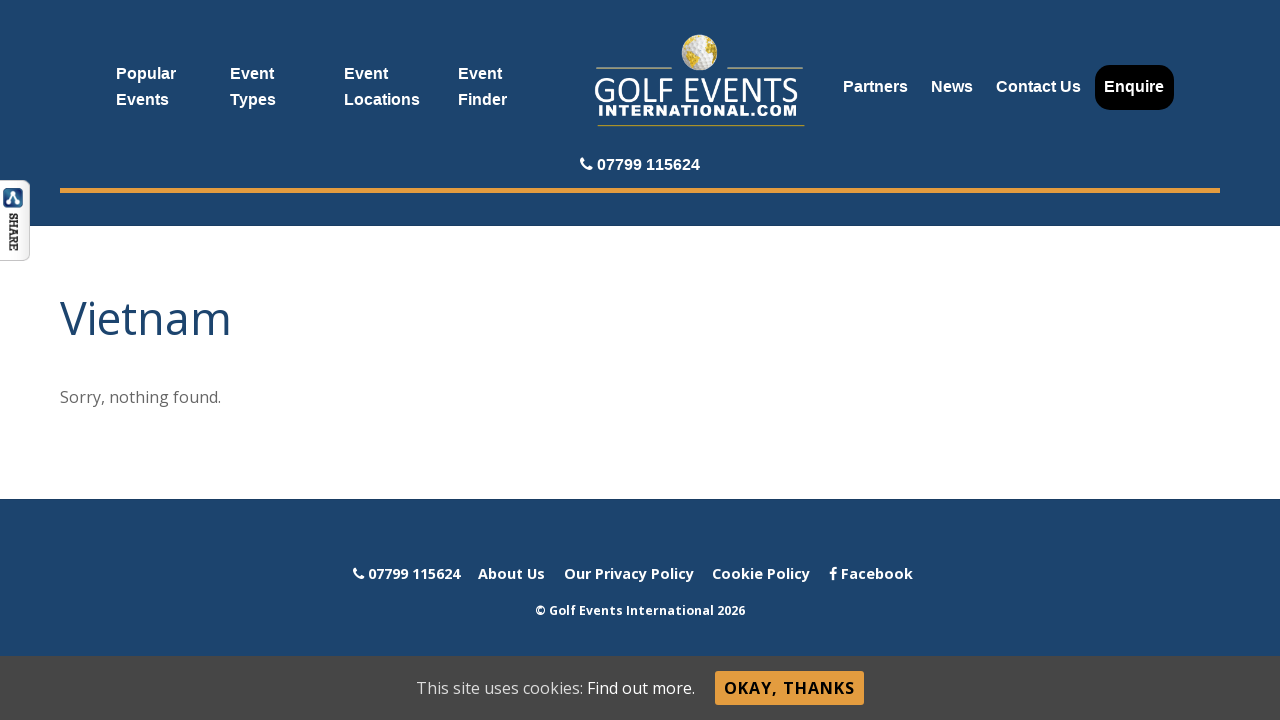

--- FILE ---
content_type: text/html; charset=UTF-8
request_url: https://golfeventsinternational.com/country/vietnam/
body_size: 9269
content:
<!DOCTYPE html>
<html lang="en-GB">

<head>
		<meta charset="UTF-8" />
	<!-- wp_head -->
	<title>Vietnam &#8211; Golf Events International</title>
<link rel='dns-prefetch' href='//golfeventsinternational.co.uk' />
<link rel='dns-prefetch' href='//fonts.googleapis.com' />
<link rel='dns-prefetch' href='//s.w.org' />
<link rel="alternate" type="application/rss+xml" title="Golf Events International &raquo; Feed" href="https://golfeventsinternational.com/feed/" />
<link rel="alternate" type="application/rss+xml" title="Golf Events International &raquo; Comments Feed" href="https://golfeventsinternational.com/comments/feed/" />
<link rel="alternate" type="application/rss+xml" title="Golf Events International &raquo; Vietnam Country Feed" href="https://golfeventsinternational.com/country/vietnam/feed/" />
		<script type="text/javascript">
			window._wpemojiSettings = {"baseUrl":"https:\/\/s.w.org\/images\/core\/emoji\/11\/72x72\/","ext":".png","svgUrl":"https:\/\/s.w.org\/images\/core\/emoji\/11\/svg\/","svgExt":".svg","source":{"concatemoji":"https:\/\/golfeventsinternational.com\/wp-includes\/js\/wp-emoji-release.min.js?ver=5.0.24"}};
			!function(e,a,t){var n,r,o,i=a.createElement("canvas"),p=i.getContext&&i.getContext("2d");function s(e,t){var a=String.fromCharCode;p.clearRect(0,0,i.width,i.height),p.fillText(a.apply(this,e),0,0);e=i.toDataURL();return p.clearRect(0,0,i.width,i.height),p.fillText(a.apply(this,t),0,0),e===i.toDataURL()}function c(e){var t=a.createElement("script");t.src=e,t.defer=t.type="text/javascript",a.getElementsByTagName("head")[0].appendChild(t)}for(o=Array("flag","emoji"),t.supports={everything:!0,everythingExceptFlag:!0},r=0;r<o.length;r++)t.supports[o[r]]=function(e){if(!p||!p.fillText)return!1;switch(p.textBaseline="top",p.font="600 32px Arial",e){case"flag":return s([55356,56826,55356,56819],[55356,56826,8203,55356,56819])?!1:!s([55356,57332,56128,56423,56128,56418,56128,56421,56128,56430,56128,56423,56128,56447],[55356,57332,8203,56128,56423,8203,56128,56418,8203,56128,56421,8203,56128,56430,8203,56128,56423,8203,56128,56447]);case"emoji":return!s([55358,56760,9792,65039],[55358,56760,8203,9792,65039])}return!1}(o[r]),t.supports.everything=t.supports.everything&&t.supports[o[r]],"flag"!==o[r]&&(t.supports.everythingExceptFlag=t.supports.everythingExceptFlag&&t.supports[o[r]]);t.supports.everythingExceptFlag=t.supports.everythingExceptFlag&&!t.supports.flag,t.DOMReady=!1,t.readyCallback=function(){t.DOMReady=!0},t.supports.everything||(n=function(){t.readyCallback()},a.addEventListener?(a.addEventListener("DOMContentLoaded",n,!1),e.addEventListener("load",n,!1)):(e.attachEvent("onload",n),a.attachEvent("onreadystatechange",function(){"complete"===a.readyState&&t.readyCallback()})),(n=t.source||{}).concatemoji?c(n.concatemoji):n.wpemoji&&n.twemoji&&(c(n.twemoji),c(n.wpemoji)))}(window,document,window._wpemojiSettings);
		</script>
		<style type="text/css">
img.wp-smiley,
img.emoji {
	display: inline !important;
	border: none !important;
	box-shadow: none !important;
	height: 1em !important;
	width: 1em !important;
	margin: 0 .07em !important;
	vertical-align: -0.1em !important;
	background: none !important;
	padding: 0 !important;
}
</style>
<link rel='stylesheet' id='themify-common-css'  href='https://golfeventsinternational.com/wp-content/themes/themify-ultra/themify/css/themify.common.css?ver=5.0.24' type='text/css' media='all' />
<meta name="builder-styles-css" content="" id="builder-styles-css">
<link rel='stylesheet' id='wp-block-library-css'  href='https://golfeventsinternational.com/wp-includes/css/dist/block-library/style.min.css?ver=5.0.24' type='text/css' media='all' />
<link rel='stylesheet' id='csbwf_sidebar_style-css'  href='https://golfeventsinternational.com/wp-content/plugins/custom-share-buttons-with-floating-sidebar/css/csbwfs.css?ver=5.0.24' type='text/css' media='all' />
<link rel='stylesheet' id='ptb_extra-css'  href='https://golfeventsinternational.com/wp-content/plugins/themify-ptb-extra-fields/public/css/ptb-extra.min.css?ver=1.3.5' type='text/css' media='all' />
<link rel='stylesheet' id='cookie-consent-style-css'  href='https://golfeventsinternational.com/wp-content/plugins/uk-cookie-consent/assets/css/style.css?ver=5.0.24' type='text/css' media='all' />
<link rel='stylesheet' id='theme-style-css'  href='https://golfeventsinternational.com/wp-content/themes/themify-ultra/style.css?ver=2.0.2' type='text/css' media='all' />
<link rel='stylesheet' id='themify-media-queries-css'  href='https://golfeventsinternational.com/wp-content/themes/themify-ultra/media-queries.css?ver=2.0.2' type='text/css' media='all' />
<link rel='stylesheet' id='themify-skin-css'  href='https://golfeventsinternational.co.uk/wp-content/themes/themify-ultra/skins/accountant/style.css?ver=4.0.5' type='text/css' media='all' />
<link rel='stylesheet' id='ultra-header-css'  href='https://golfeventsinternational.com/wp-content/themes/themify-ultra/styles/header-menu-split.css?ver=5.0.24' type='text/css' media='all' />
<link rel='stylesheet' id='ultra-color-css'  href='https://golfeventsinternational.com/wp-content/themes/themify-ultra/styles/theme-color-orange.css?ver=5.0.24' type='text/css' media='all' />
<link rel='stylesheet' id='themify-customize-css'  href='https://golfeventsinternational.com/wp-content/uploads/themify-customizer.css?ver=18.07.10.13.10.11' type='text/css' media='all' />
<link rel='stylesheet' id='themify-google-fonts-css'  href='https://fonts.googleapis.com/css?family=Playfair+Display%3A400%2C400italic%2C700%2C700italic%2C900%2C900italic%7CMontserrat%3A400%2C700%7COpen+Sans%3A400%2C700&#038;subset=latin&#038;ver=5.0.24' type='text/css' media='all' />
<link rel='stylesheet' id='themify-font-icons-css2-css'  href='https://golfeventsinternational.com/wp-content/plugins/themify-ptb/admin/themify-icons/font-awesome.min.css?ver=1.4.8' type='text/css' media='all' />
<link rel='stylesheet' id='ptb-colors-css'  href='https://golfeventsinternational.com/wp-content/plugins/themify-ptb/admin/themify-icons/themify.framework.min.css?ver=1.4.8' type='text/css' media='all' />
<link rel='stylesheet' id='ptb-css'  href='https://golfeventsinternational.com/wp-content/plugins/themify-ptb/public/css/ptb-public.min.css?ver=1.4.8' type='text/css' media='all' />
<script type='text/javascript' src='https://golfeventsinternational.com/wp-includes/js/jquery/jquery.js?ver=1.12.4'></script>
<script type='text/javascript' src='https://golfeventsinternational.com/wp-includes/js/jquery/jquery-migrate.min.js?ver=1.4.1'></script>
<script type='text/javascript'>
/* <![CDATA[ */
var ptb = {"url":"https:\/\/golfeventsinternational.com\/wp-content\/plugins\/themify-ptb\/public\/","ver":"1.4.8","min":{"css":{"lightbox":1,"jquery.bxslider":1},"js":[]},"include":"https:\/\/golfeventsinternational.com\/wp-includes\/js\/"};
/* ]]> */
</script>
<script type='text/javascript' defer="defer" defer="defer" src='https://golfeventsinternational.com/wp-content/plugins/themify-ptb/public/js/ptb-public.min.js?ver=1.4.8'></script>
<link rel='https://api.w.org/' href='https://golfeventsinternational.com/wp-json/' />
<link rel="EditURI" type="application/rsd+xml" title="RSD" href="https://golfeventsinternational.com/xmlrpc.php?rsd" />
<link rel="wlwmanifest" type="application/wlwmanifest+xml" href="https://golfeventsinternational.com/wp-includes/wlwmanifest.xml" /> 
<meta name="generator" content="WordPress 5.0.24" />
        <script type="text/javascript">
            ajaxurl = 'https://golfeventsinternational.com/wp-admin/admin-ajax.php';
        </script>
        <style id="ctcc-css" type="text/css" media="screen">
				#catapult-cookie-bar {
					box-sizing: border-box;
					max-height: 0;
					opacity: 0;
					z-index: 99999;
					overflow: hidden;
					color: #ddd;
					position: fixed;
					left: 0;
					bottom: 0;
					width: 100%;
					background-color: #464646;
				}
				#catapult-cookie-bar a {
					color: #fff;
				}
				#catapult-cookie-bar .x_close span {
					background-color: ;
				}
				button#catapultCookie {
					background:;
					color: ;
					border: 0; padding: 6px 9px; border-radius: 3px;
				}
				#catapult-cookie-bar h3 {
					color: #ddd;
				}
				.has-cookie-bar #catapult-cookie-bar {
					opacity: 1;
					max-height: 999px;
					min-height: 30px;
				}</style><!-- This code is added by Analytify (4.3.1) https://analytify.io/ !-->
			<script>
			(function(i,s,o,g,r,a,m){i['GoogleAnalyticsObject']=r;i[r]=i[r]||function(){
				(i[r].q=i[r].q||[]).push(arguments)},i[r].l=1*new Date();a=s.createElement(o),
				m=s.getElementsByTagName(o)[0];a.async=1;a.src=g;m.parentNode.insertBefore(a,m)
			})

			(window,document,'script','//www.google-analytics.com/analytics.js','ga');
				ga('create', 'UA-122618246-1', 'auto');ga('send', 'pageview');			</script>

			<!-- This code is added by Analytify (4.3.1) !-->



	<script type="text/javascript">
		var tf_mobile_menu_trigger_point = 1000;
	</script>
<meta name="viewport" content="width=device-width, initial-scale=1">

	<style>
	@-webkit-keyframes themifyAnimatedBG {
		0% { background-color: #2767ba; }
100% { background-color: #163961; }
50% { background-color: #8fa3db; }

	}
	@keyframes themifyAnimatedBG {
		0% { background-color: #2767ba; }
100% { background-color: #163961; }
50% { background-color: #8fa3db; }

	}
	.themify_builder_row.animated-bg {
		-webkit-animation: themifyAnimatedBG 15000ms infinite alternate;
		animation: themifyAnimatedBG 15000ms infinite alternate;
	}
	</style>
	<link rel="icon" href="https://golfeventsinternational.com/wp-content/uploads/2018/03/GEI-SiteLogo.png" sizes="32x32" />
<link rel="icon" href="https://golfeventsinternational.com/wp-content/uploads/2018/03/GEI-SiteLogo.png" sizes="192x192" />
<link rel="apple-touch-icon-precomposed" href="https://golfeventsinternational.com/wp-content/uploads/2018/03/GEI-SiteLogo.png" />
<meta name="msapplication-TileImage" content="https://golfeventsinternational.com/wp-content/uploads/2018/03/GEI-SiteLogo.png" />

</head>

<body class="archive tax-country term-vietnam term-66 themify-fw-4-0-5 themify-ultra-2-0-2 skin-accountant webkit not-ie sidebar-none no-home grid3 no-touch builder-parallax-scrolling-active ready-view header-menu-split fixed-header footer-block theme-color-orange  logo-off tagline-off social-widget-off rss-off search-off header-widgets-off footer-widgets-off tile_enable filter-hover-none filter-featured-only masonry-enabled">

<script type="text/javascript">
	function themifyMobileMenuTrigger(e) {
		if( document.body.clientWidth > 0 && document.body.clientWidth <= tf_mobile_menu_trigger_point ) {
			document.body.classList.add( 'mobile_menu_active' );
		} else {
			document.body.classList.remove( 'mobile_menu_active' );
		}
	}
	themifyMobileMenuTrigger();
	document.addEventListener( 'DOMContentLoaded', function () {
		jQuery( window ).on('tfsmartresize.tf_mobile_menu', themifyMobileMenuTrigger );
	}, false );
</script>

<div id="pagewrap" class="hfeed site">

			<div id="headerwrap"   >
                        			                                                    <div class="header-icons">
                                <a id="menu-icon" href="#mobile-menu"><span class="menu-icon-inner"></span></a>
                            </div>
                        
			<header id="header" class="pagewidth clearfix" itemscope="itemscope" itemtype="https://schema.org/WPHeader">

	            
	            <div class="header-bar">
		            
									</div>
				<!-- /.header-bar -->

									<div id="mobile-menu" class="sidemenu sidemenu-off">

						<div class="navbar-wrapper clearfix">

							
							
							<nav id="main-nav-wrap" itemscope="itemscope" itemtype="https://schema.org/SiteNavigationElement">
																	<ul id="main-nav" class="main-nav menu-name-main-menu"><li id='menu-item-1032' class="geiwrap menu-item menu-item-type-custom menu-item-object-custom menu-item-home" ><a  href="https://golfeventsinternational.com/#Specials">Popular Events</a> </li>
<li id='menu-item-941' class="geiwrap menu-item menu-item-type-post_type menu-item-object-page menu-item-has-children has-sub-menu has-sub-menu mega has-mega-sub-menu" ><a  href="https://golfeventsinternational.com/events/">Event Types</a> 
<ul class="sub-menu">
<li id='menu-item-1015' class="menu-item menu-item-type-taxonomy menu-item-object-event_type mega-sub-item" data-termid="49" data-tax="event_type"><a  href="https://golfeventsinternational.com/event_type/amateur-ladies/">Amateur-Ladies</a> </li>
<li id='menu-item-1063' class="menu-item menu-item-type-taxonomy menu-item-object-event_type mega-sub-item" data-termid="50" data-tax="event_type"><a  href="https://golfeventsinternational.com/event_type/amateur-men/">Amateur-Men</a> </li>
<li id='menu-item-942' class="menu-item menu-item-type-taxonomy menu-item-object-event_type mega-sub-item" data-termid="44" data-tax="event_type"><a  href="https://golfeventsinternational.com/event_type/amateur-mixed/">Amateur-Mixed</a> </li>
<li id='menu-item-965' class="menu-item menu-item-type-taxonomy menu-item-object-event_type mega-sub-item" data-termid="45" data-tax="event_type"><a  href="https://golfeventsinternational.com/event_type/charity/">Charity</a> </li>
<li id='menu-item-1062' class="menu-item menu-item-type-taxonomy menu-item-object-event_type mega-sub-item" data-termid="52" data-tax="event_type"><a  href="https://golfeventsinternational.com/event_type/corporate/">Corporate</a> </li>
<li id='menu-item-1064' class="menu-item menu-item-type-taxonomy menu-item-object-event_type mega-sub-item" data-termid="51" data-tax="event_type"><a  href="https://golfeventsinternational.com/event_type/pro-am/">Pro-Am</a> </li>
<li id='menu-item-1242' class="menu-item menu-item-type-taxonomy menu-item-object-event_type mega-sub-item" data-termid="61" data-tax="event_type"><a  href="https://golfeventsinternational.com/event_type/professional/">Professional</a> </li>
</ul>
</li>
<li id='menu-item-935' class="geiwrap menu-item menu-item-type-post_type menu-item-object-page current-menu-ancestor current-menu-parent current_page_parent current_page_ancestor menu-item-has-children has-sub-menu has-sub-menu mega has-mega-sub-menu" ><a  href="https://golfeventsinternational.com/events/">Event Locations</a> 
<ul class="sub-menu">
<li id='menu-item-1174' class="menu-item menu-item-type-taxonomy menu-item-object-country mega-sub-item" data-termid="59" data-tax="country"><a  href="https://golfeventsinternational.com/country/bermuda/">Bermuda</a> </li>
<li id='menu-item-1361' class="menu-item menu-item-type-taxonomy menu-item-object-country mega-sub-item" data-termid="64" data-tax="country"><a  href="https://golfeventsinternational.com/country/canada/">Canada</a> </li>
<li id='menu-item-1073' class="menu-item menu-item-type-taxonomy menu-item-object-country mega-sub-item" data-termid="57" data-tax="country"><a  href="https://golfeventsinternational.com/country/cyprus/">Cyprus</a> </li>
<li id='menu-item-1624' class="menu-item menu-item-type-taxonomy menu-item-object-country mega-sub-item" data-termid="74" data-tax="country"><a  href="https://golfeventsinternational.com/country/czech-republic/">Czech Republic</a> </li>
<li id='menu-item-1403' class="menu-item menu-item-type-taxonomy menu-item-object-country mega-sub-item" data-termid="67" data-tax="country"><a  href="https://golfeventsinternational.com/country/dominican-republic/">Dominican Republic</a> </li>
<li id='menu-item-1625' class="menu-item menu-item-type-taxonomy menu-item-object-country mega-sub-item" data-termid="76" data-tax="country"><a  href="https://golfeventsinternational.com/country/gran-canaria/">Gran Canaria</a> </li>
<li id='menu-item-1583' class="menu-item menu-item-type-taxonomy menu-item-object-country mega-sub-item" data-termid="73" data-tax="country"><a  href="https://golfeventsinternational.com/country/ireland/">Ireland</a> </li>
<li id='menu-item-1473' class="menu-item menu-item-type-taxonomy menu-item-object-country mega-sub-item" data-termid="70" data-tax="country"><a  href="https://golfeventsinternational.com/country/morocco/">Morocco</a> </li>
<li id='menu-item-963' class="menu-item menu-item-type-taxonomy menu-item-object-country mega-sub-item" data-termid="47" data-tax="country"><a  href="https://golfeventsinternational.com/country/portugal/">Portugal</a> </li>
<li id='menu-item-1404' class="menu-item menu-item-type-taxonomy menu-item-object-country mega-sub-item" data-termid="69" data-tax="country"><a  href="https://golfeventsinternational.com/country/scotland/">Scotland</a> </li>
<li id='menu-item-1405' class="menu-item menu-item-type-taxonomy menu-item-object-country mega-sub-item" data-termid="65" data-tax="country"><a  href="https://golfeventsinternational.com/country/slovakia/">Slovakia</a> </li>
<li id='menu-item-936' class="menu-item menu-item-type-taxonomy menu-item-object-country mega-sub-item" data-termid="43" data-tax="country"><a  href="https://golfeventsinternational.com/country/spain/">Spain</a> </li>
<li id='menu-item-1359' class="menu-item menu-item-type-taxonomy menu-item-object-country mega-sub-item" data-termid="62" data-tax="country"><a  href="https://golfeventsinternational.com/country/st-kitts-nevis/">St Kitts &#038; Nevis</a> </li>
<li id='menu-item-1406' class="menu-item menu-item-type-taxonomy menu-item-object-country mega-sub-item" data-termid="68" data-tax="country"><a  href="https://golfeventsinternational.com/country/thailand/">Thailand</a> </li>
<li id='menu-item-1360' class="menu-item menu-item-type-taxonomy menu-item-object-country mega-sub-item" data-termid="63" data-tax="country"><a  href="https://golfeventsinternational.com/country/turkey/">Turkey</a> </li>
<li id='menu-item-1061' class="menu-item menu-item-type-taxonomy menu-item-object-country mega-sub-item" data-termid="53" data-tax="country"><a  href="https://golfeventsinternational.com/country/uk/">UK</a> </li>
<li id='menu-item-1269' class="menu-item menu-item-type-taxonomy menu-item-object-country mega-sub-item" data-termid="60" data-tax="country"><a  href="https://golfeventsinternational.com/country/usa/">USA</a> </li>
<li id='menu-item-1407' class="menu-item menu-item-type-taxonomy menu-item-object-country current-menu-item mega-sub-item" data-termid="66" data-tax="country"><a  href="https://golfeventsinternational.com/country/vietnam/">Vietnam</a> </li>
</ul>
</li>
<li id='menu-item-982' class="geiwrap menu-item menu-item-type-post_type menu-item-object-page" ><a  href="https://golfeventsinternational.com/ptb-search/">Event Finder</a> </li>
<li id='menu-item-0' class="themify-logo-menu-item" ><div id="site-logo"><a href="https://golfeventsinternational.com" title="Golf Events International"><img src="https://golfeventsinternational.com/wp-content/uploads/2018/07/Logo-6.png" alt="Golf Events International" title="Golf Events International" /></a></div></li>
<li id='menu-item-1308' class="menu-item menu-item-type-post_type menu-item-object-page" ><a  href="https://golfeventsinternational.com/suppliers/">Partners</a> </li>
<li id='menu-item-970' class="menu-item menu-item-type-post_type menu-item-object-page current_page_parent" ><a  href="https://golfeventsinternational.com/news/">News</a> </li>
<li id='menu-item-969' class="menu-item menu-item-type-custom menu-item-object-custom menu-item-home" ><a  href="https://golfeventsinternational.com/#Contact">Contact Us</a> </li>
<li id='menu-item-1094' class="geibutton menu-item menu-item-type-post_type menu-item-object-page" ><a  href="https://golfeventsinternational.com/enquiry-form/">Enquire</a> </li>
<li id='menu-item-930' class="geipad menu-item menu-item-type-custom menu-item-object-custom" ><a  href="tel:07799115624"><i class="fa fa-phone"></i> 07799 115624</a> </li>
</ul>									<!-- /#main-nav -->
									
																		
															</nav>
							<!-- /#main-nav-wrap -->
							
						</div>

						
						<a id="menu-icon-close" href="#"></a>
					</div>
					<!-- /#mobile-menu -->
				
				
				
				
			</header>
			<!-- /#header -->

	        
		</div>
		<!-- /#headerwrap -->
	
	<div id="body" class="clearfix">

		

<!-- layout -->
<div id="layout" class="pagewidth clearfix">

		<!-- content -->
	<div id="content">
    		
				
		<h1 class="page-title">Vietnam</h1>
				
		
				
			<p>Sorry, nothing found.</p>
	
					
	
    		</div>
	<!-- /#content -->
    
	
</div>
<!-- /#layout -->

			</div><!-- /body -->

							<div id="footerwrap"   >
										<footer id="footer" class="pagewidth clearfix" itemscope="itemscope" itemtype="https://schema.org/WPFooter">
						<div class="back-top clearfix back-top-float back-top-hide"><div class="arrow-up"><a href="#header"></a></div></div>
						<div class="main-col first clearfix">
							<div class="footer-left-wrap first">
															
															</div>
							
							<div class="footer-right-wrap">
																	<div class="footer-nav-wrap">
										<ul id="footer-nav" class="footer-nav menu-name-footer"><li id="menu-item-896" class="menu-item menu-item-type-custom menu-item-object-custom menu-item-896"><a href="tel:07799115624"><i class="fa fa-phone"></i> 07799 115624</a></li>
<li id="menu-item-895" class="menu-item menu-item-type-custom menu-item-object-custom menu-item-home menu-item-895"><a href="https://golfeventsinternational.com/#About">About Us</a></li>
<li id="menu-item-893" class="menu-item menu-item-type-post_type menu-item-object-page menu-item-893"><a href="https://golfeventsinternational.com/privacy-policy/">Our Privacy Policy</a></li>
<li id="menu-item-894" class="menu-item menu-item-type-post_type menu-item-object-page menu-item-894"><a href="https://golfeventsinternational.com/cookie-policy/">Cookie Policy</a></li>
<li id="menu-item-899" class="menu-item menu-item-type-custom menu-item-object-custom menu-item-899"><a target="_blank" href="https://www.facebook.com/GolfEventsInternational/"><i class="fa fa-facebook"></i> Facebook</a></li>
</ul>									</div>
									<!-- /.footer-nav-wrap -->
								
																	<div class="footer-text clearfix">
										<div class="footer-text-inner">
																							<div class="one">&copy; <a href="https://golfeventsinternational.com">Golf Events International</a> 2026</div>																																	</div>
									</div>
									<!-- /.footer-text -->
															</div>
						</div>

						
											</footer><!-- /#footer -->

					
				</div><!-- /#footerwrap -->
			
		</div><!-- /#pagewrap -->

		
				<!-- wp_footer -->
		<div id="csbwfs-delaydiv"><div class="csbwfs-social-widget"  id="csbwfs-left" title="Share This With Your Friends"  style="top:25%;left:0;"><div class="csbwfs-show"><a href="javascript:" title="Show Buttons" id="csbwfs-show"><img src="https://golfeventsinternational.com/wp-content/plugins/custom-share-buttons-with-floating-sidebar/images/hide-l.png" alt="Show Buttons"></a></div><div id="csbwfs-social-inner"><div class="csbwfs-sbutton csbwfsbtns"><div id="csbwfs-fb" class="csbwfs-fb"><a href="javascript:" onclick="javascript:window.open('//www.facebook.com/sharer/sharer.php?u=https://golfeventsinternational.com/country/vietnam/', '', 'menubar=no,toolbar=no,resizable=yes,scrollbars=yes,height=300,width=600');return false;" target="_blank" title="Share On Facebook" ><i class="csbwfs_facebook"></i></a></div></div><div class="csbwfs-sbutton csbwfsbtns"><div id="csbwfs-tw" class="csbwfs-tw"><a href="javascript:" onclick="window.open('//twitter.com/share?url=https://golfeventsinternational.com/country/vietnam/&text=Countries%20%20Vietnam','_blank','width=800,height=300')" title="Share On Twitter" ><i class="csbwfs_twitter"></i></a></div></div><div class="csbwfs-sbutton csbwfsbtns"><div id="csbwfs-gp" class="csbwfs-gp"><a href="javascript:"  onclick="javascript:window.open('//plus.google.com/share?url=https://golfeventsinternational.com/country/vietnam/','','menubar=no,toolbar=no,resizable=yes,scrollbars=yes,height=600,width=800');return false;" title="Share On Google Plus" ><i class="csbwfs_plus"></i></a></div></div></div><div class="csbwfs-hide"><a href="javascript:" title="Hide Buttons" id="csbwfs-hide"><img src="https://golfeventsinternational.com/wp-content/plugins/custom-share-buttons-with-floating-sidebar/images/hide.png" alt="Hide Buttons"></a></div></div></div><script>
	  var windWidth=jQuery( window ).width();
	  //alert(windWidth);
	  var animateWidth;
	  var defaultAnimateWidth;
	jQuery(document).ready(function()
  { 
	animateWidth="55";
    defaultAnimateWidth= animateWidth-10;
	animateHeight="49";
	defaultAnimateHeight= animateHeight-2;jQuery("div.csbwfsbtns a").hover(function(){
  jQuery(this).animate({width:animateWidth});
  },function(){
    jQuery(this).stop( true, true ).animate({width:defaultAnimateWidth});
  });csbwfsSetCookie("csbwfs_show_hide_status","in_active","1");jQuery("div.csbwfs-show").hide();
  jQuery("div.csbwfs-show a").click(function(){
    jQuery("div#csbwfs-social-inner").show(500);
     jQuery("div.csbwfs-show").hide(500);
    jQuery("div.csbwfs-hide").show(500);
    csbwfsSetCookie("csbwfs_show_hide_status","active","1");
  });
  
  jQuery("div.csbwfs-hide a").click(function(){
     jQuery("div.csbwfs-show").show(500);
      jQuery("div.csbwfs-hide").hide(500);
     jQuery("div#csbwfs-social-inner").hide(500);
     csbwfsSetCookie("csbwfs_show_hide_status","in_active","1");
  });var button_status=csbwfsGetCookie("csbwfs_show_hide_status");
    if (button_status =="in_active") {
      jQuery("div.csbwfs-show").show();
      jQuery("div.csbwfs-hide").hide();
     jQuery("div#csbwfs-social-inner").hide();
    } else {
      jQuery("div#csbwfs-social-inner").show();
     jQuery("div.csbwfs-show").hide();
    jQuery("div.csbwfs-hide").show();
    }});

</script><script>csbwfsCheckCookie();function csbwfsSetCookie(cname,cvalue,exdays) {
    var d = new Date();
    d.setTime(d.getTime() + (exdays*24*60*60*1000));
    var expires = "expires=" + d.toGMTString();
    document.cookie = cname+"="+cvalue+"; "+expires;
}

function csbwfsGetCookie(cname) {
    var name = cname + "=";
    var ca = document.cookie.split(';');
    for(var i=0; i<ca.length; i++) {
        var c = ca[i];
        while (c.charAt(0)==' ') c = c.substring(1);
        if (c.indexOf(name) != -1) {
            return c.substring(name.length, c.length);
        }
    }
    return "";
}

function csbwfsCheckCookie() {
	var hideshowhide = ""
    var button_status=csbwfsGetCookie("csbwfs_show_hide_status");
    if (button_status != "") {
        
    } else {
        csbwfsSetCookie("csbwfs_show_hide_status", "active",1);
    }
    if(hideshowhide=="yes")
    {
    csbwfsSetCookie("csbwfs_show_hide_status", "active",0);
    }
}

</script><script type='text/javascript'>
/* <![CDATA[ */
var themify_vars = {"version":"4.0.5","url":"https:\/\/golfeventsinternational.com\/wp-content\/themes\/themify-ultra\/themify","map_key":"AIzaSyA5J6ASz1_Bt4YaVOZM5Z5HCyXRxts4Gd4","includesURL":"https:\/\/golfeventsinternational.com\/wp-includes\/","isCached":"on","minify":{"css":{"themify-icons":false,"themify.framework":false,"lightbox":false,"themify-builder-style":false},"js":{"backstretch.themify-version":false,"bigvideo":false,"themify.dropdown":false,"themify-tiles":false,"themify.mega-menu":false,"themify.builder.script":false,"themify.scroll-highlight":false,"themify-youtube-bg":false,"themify.parallaxit":false,"themify.ticks":false}}};
var tbLocalScript = {"isAnimationActive":"1","isParallaxActive":"1","isParallaxScrollActive":"1","animationInviewSelectors":[".module.wow",".module_row.wow",".builder-posts-wrap > .post.wow"],"backgroundSlider":{"autoplay":5000},"animationOffset":"100","videoPoster":"https:\/\/golfeventsinternational.com\/wp-content\/themes\/themify-ultra\/themify\/themify-builder\/img\/blank.png","backgroundVideoLoop":"yes","builder_url":"https:\/\/golfeventsinternational.com\/wp-content\/themes\/themify-ultra\/themify\/themify-builder","framework_url":"https:\/\/golfeventsinternational.com\/wp-content\/themes\/themify-ultra\/themify","version":"4.0.5","fullwidth_support":"","fullwidth_container":"body","loadScrollHighlight":"1","addons":{"maps-pro":{"selector":".module-maps-pro, .module-type-maps-pro","css":"https:\/\/golfeventsinternational.com\/wp-content\/plugins\/builder-maps-pro\/assets\/style.css","js":"https:\/\/golfeventsinternational.com\/wp-content\/plugins\/builder-maps-pro\/assets\/scripts.js","ver":"1.2.7"},"pro-slider":{"selector":".module-pro-slider","css":"https:\/\/golfeventsinternational.com\/wp-content\/plugins\/builder-slider-pro\/assets\/style.css","js":"https:\/\/golfeventsinternational.com\/wp-content\/plugins\/builder-slider-pro\/assets\/scripts.js","ver":"1.2.4","external":"var builderSliderPro = {\"height_ratio\":\"1.9\",\"url\":\"https:\\\/\\\/golfeventsinternational.com\\\/wp-content\\\/plugins\\\/builder-slider-pro\\\/assets\\\/\"};"}},"breakpoints":{"tablet_landscape":[769,"1024"],"tablet":[681,"768"],"mobile":"480"},"ticks":{"tick":30,"ajaxurl":"https:\/\/golfeventsinternational.com\/wp-admin\/admin-ajax.php","postID":false}};
var themifyScript = {"lightbox":{"lightboxSelector":".themify_lightbox","lightboxOn":true,"lightboxContentImages":false,"lightboxContentImagesSelector":"","theme":"pp_default","social_tools":false,"allow_resize":true,"show_title":false,"overlay_gallery":false,"screenWidthNoLightbox":600,"deeplinking":false,"contentImagesAreas":"","gallerySelector":".gallery-icon > a","lightboxGalleryOn":true},"lightboxContext":"body"};
var tbScrollHighlight = {"fixedHeaderSelector":"#headerwrap.fixed-header","speed":"900","navigation":"#main-nav, .module-menu .menu-bar","scrollOffset":"-5","scroll":"internal"};
/* ]]> */
</script>
<script type='text/javascript' defer="defer" src='https://golfeventsinternational.com/wp-content/themes/themify-ultra/themify/js/main.js?ver=4.0.5'></script>
<script type='text/javascript'>
/* <![CDATA[ */
var ptb_extra = {"lng":"en","url":"https:\/\/golfeventsinternational.com\/wp-content\/plugins\/themify-ptb-extra-fields\/public\/","ver":"1.3.5","map_key":"AIzaSyA5J6ASz1_Bt4YaVOZM5Z5HCyXRxts4Gd4"};
/* ]]> */
</script>
<script type='text/javascript' data-cfasync="false" defer="defer" src='https://golfeventsinternational.com/wp-content/plugins/themify-ptb-extra-fields/public/js/ptb-extra.min.js?ver=1.3.5'></script>
<script type='text/javascript'>
/* <![CDATA[ */
var ctcc_vars = {"expiry":"30","method":"1","version":"1"};
/* ]]> */
</script>
<script type='text/javascript' src='https://golfeventsinternational.com/wp-content/plugins/uk-cookie-consent/assets/js/uk-cookie-consent-js.js?ver=2.3.0'></script>
<script type='text/javascript' src='https://golfeventsinternational.com/wp-includes/js/imagesloaded.min.js?ver=3.2.0'></script>
<script type='text/javascript' defer="defer" src='https://golfeventsinternational.com/wp-content/themes/themify-ultra/themify/js/themify.sidemenu.js?ver=2.0.2'></script>
<script type='text/javascript' defer="defer" src='https://golfeventsinternational.com/wp-content/themes/themify-ultra/js/jquery.infinitescroll.min.js?ver=5.0.24'></script>
<script type='text/javascript'>
/* <![CDATA[ */
var themifyScript = {"themeURI":"https:\/\/golfeventsinternational.com\/wp-content\/themes\/themify-ultra","lightbox":{"lightboxSelector":".themify_lightbox","lightboxOn":true,"lightboxContentImages":false,"lightboxContentImagesSelector":"","theme":"pp_default","social_tools":false,"allow_resize":true,"show_title":false,"overlay_gallery":false,"screenWidthNoLightbox":600,"deeplinking":false,"contentImagesAreas":"","gallerySelector":".gallery-icon > a","lightboxGalleryOn":true},"lightboxContext":"#pagewrap","fixedHeader":"fixed-header","sticky_header":"","ajax_nonce":"4ecfcc3032","ajax_url":"https:\/\/golfeventsinternational.com\/wp-admin\/admin-ajax.php","smallScreen":"760","resizeRefresh":"250","parallaxHeader":"1","loadingImg":"https:\/\/golfeventsinternational.com\/wp-content\/themes\/themify-ultra\/images\/loading.gif","maxPages":"0","currentPage":"1","pageLoaderEffect":"","autoInfinite":"no","bufferPx":"50","infiniteURL":"1","scrollToNewOnLoad":"scroll","resetFilterOnLoad":"reset","fullPageScroll":"","shop_masonry":"no","tiledata":{"grids":{"post":{"1":["AAAA"],"2":["BBCC","BBCC"],"3":["DD.."],"4":[".EEF",".EEF"],"5":["DD..","BBCC","BBCC"],"6":[".EEF",".EEF","BBCC","BBCC"],"7":[".EEF",".EEF","DD.."],"8":[".EEF",".EEF","DD..","AAAA"],"9":[".EEF",".EEF","DD..","BBCC","BBCC"],"10":[".EEF",".EEF","DD..","MMNN","MMPP"],"11":[".EEF",".EEF","DD..","MMNN","MMPP","AAAA"],"12":[".EEF",".EEF","DD..","MMNN","MMPP","BBCC","BBCC"],"13":[".EEF",".EEF","DD..","MMNN","MMPP","LSRR","LSRR"]},"mobile":["AA",".."]},"default_grid":"post","small_screen_grid":"mobile","breakpoint":800,"padding":5,"full_width":false,"animate_init":false,"animate_resize":true,"animate_template":false},"responsiveBreakpoints":{"tablet_landscape":"1024","tablet":"768","mobile":"480"}};
/* ]]> */
</script>
<script type='text/javascript' defer="defer" src='https://golfeventsinternational.com/wp-content/themes/themify-ultra/js/themify.script.js?ver=2.0.2'></script>
<script type='text/javascript' src='https://golfeventsinternational.com/wp-includes/js/wp-embed.min.js?ver=5.0.24'></script>
			
				<script type="text/javascript">
					jQuery(document).ready(function($){
												if(!catapultReadCookie("catAccCookies")){ // If the cookie has not been set then show the bar
							$("html").addClass("has-cookie-bar");
							$("html").addClass("cookie-bar-bottom-bar");
							$("html").addClass("cookie-bar-bar");
													}
																			ctccFirstPage();
											});
				</script>
			
			<div id="catapult-cookie-bar" class=""><div class="ctcc-inner "><span class="ctcc-left-side">This site uses cookies:  <a class="ctcc-more-info-link" tabindex=0 target="_blank" href="https://golfeventsinternational.com/cookie-policy/">Find out more.</a></span><span class="ctcc-right-side"><button id="catapultCookie" tabindex=0 onclick="catapultAcceptCookies();">Okay, thanks</button></span></div><!-- custom wrapper class --></div><!-- #catapult-cookie-bar -->

	</body>
</html>

--- FILE ---
content_type: text/css
request_url: https://golfeventsinternational.com/wp-content/themes/themify-ultra/styles/header-menu-split.css?ver=5.0.24
body_size: 549
content:
/*
HEADER MENU SPLIT
================================================ */

/* header menu split site logo */
#site-logo {
	margin: 0;
}
#site-logo a {
	padding-top: 0;
	padding-bottom: 0;
}

/* header menu split main nav */
#main-nav li {
	vertical-align: middle;
}

#main-nav .has-mega-sub-menu .mega-sub-menu {
	top: auto;
}

/* social widget & search */
.social-widget {
	margin-bottom: 1em;
}
#searchform-wrap {
	margin-bottom: 1em;
}

/* cart wrap */
.slide-cart #main-nav-wrap {
	display: -webkit-box;
	display: -moz-box;
	display: -ms-flexbox;
	display: -webkit-flex; /* Safari */
	display: flex;
	-webkit-align-items: center; /* Safari 7.0+ */
	align-items: center;
	-webkit-justify-content: center;
	justify-content: center;
}
.fixed-header-on.slide-cart #main-nav-wrap,
.slide-cart #main-nav {
	position: static;
}

/* transparent header */
.transparent-header #main-nav ul a {
	color: #484848;
}
.transparent-header #main-nav ul a:hover {
	color: #000;
}

/* header menu split fixed header */
#headerwrap.fixed-header {
	min-height: 55px;
}
#headerwrap.fixed-header #main-nav-wrap {
	position: static;
}
#headerwrap.fixed-header #site-logo a {
	display: inline-block;
	line-height: 1em;
}
#headerwrap.fixed-header #header,
#headerwrap.fixed-header #site-logo a {
	padding-top: 0;
	padding-bottom: 0;
}

/* split menu logo */
#main-nav .themify-logo-menu-item #site-logo {
	margin-left: .2em;
	margin-right: .2em;
}
#main-nav .themify-logo-menu-item #site-logo a {
	padding: 0; /* required to fix logo image padding */
	font-family: inherit;
}

/* mobile menu active */
.mobile_menu_active.header-menu-split #headerwrap #main-nav-wrap {
	position: static;
}
.mobile_menu_active.header-menu-split #headerwrap.fixed-header {
	min-height: 55px;
}
.mobile_menu_active.header-menu-split #headerwrap.fixed-header #header {
	padding-top: 5px;
	padding-bottom: 5px;
}
.mobile_menu_active.slide-cart #main-nav-wrap {
	display: block;
}

--- FILE ---
content_type: text/css
request_url: https://golfeventsinternational.com/wp-content/uploads/themify-customizer.css?ver=18.07.10.13.10.11
body_size: 874
content:
/* Themify Customize Styling */
h1 {		text-align:left;
	color: #1c446e; 
}
h2 {		text-transform:capitalize;	text-align:left;
	color: #1c446e; 
}
h3 {		text-transform:capitalize;
	color: #1c446e; 
}
h4 {	
	color: #1c446e; 
}
h5 {	
	color: #1c446e; 
}
h6 {	
	color: #1c446e; 
}
input[type=reset], input[type=submit], button {	background: none;
	background-color: #e39c3f; 
}
input[type=reset]:hover, input[type=submit]:hover, button:hover {	background: none;
	background-color: #1c446e; 
}
#headerwrap {	background: none;
	background-color: #1c446e; 
}
#header {	background: none;
	background-color: #1c446e; 
}
#headerwrap.fixed-header, .transparent-header #headerwrap.fixed-header {	
	background-color: transparent; 
}
body[class*="themify"] #site-logo img {		width: 250px; 
}
#site-logo {	
	left: -5px; 
}
#site-description {	
	color: #cc0808; 
}
#main-nav {	background: none;
	background-color: #1c446e;
	border-bottom: 5px solid #e39c3f; 
}
#main-nav a {	
	font-family:Arial, Helvetica, sans-serif;	font-weight:bold;
	text-align:left; 
}
#main-nav a, #main-nav > li > a, .transparent-header #main-nav a {	
	color: #ffffff; 
}
#main-nav-wrap #main-nav a:hover, #main-nav-wrap #main-nav > li > a:hover {	
	color: #e39c3f; 
}
#main-nav-wrap #main-nav .current_page_item > a, #main-nav .current-menu-item > a, #main-nav > .current_page_item > a, #main-nav > .current-menu-item > a {	
	color: #ffffff; 
}
#main-nav-wrap #main-nav .current_page_item a:hover,  #main-nav .current-menu-item a:hover {	
	color: #e39c3f; 
}
#main-nav ul a, #main-nav .current_page_item ul a, #main-nav ul .current_page_item a, #main-nav .current-menu-item ul a, #main-nav ul .current-menu-item a, .fixed-header #main-nav ul a, #main-nav .has-mega-column > .sub-menu a {	
	color: #1c446e; 
}
.post-title, .post-title a {	
	color: #1c446e; 
}
#footerwrap {	background: none;
	background-color: #1c446e; 
}
#footer {	
	color: #ffffff; 
}
#footer, #footer-logo, .footer-nav a, .footer-text {		font-weight:bold;
 
}
#footer a:hover {	
	color: #e39c3f; 
}
#footer-nav a {	
	color: #ffffff; 
}
#footer-nav a:hover, #footer-nav li:hover > a {	
	color: #e39c3f; 
}
.footer-widgets .widget {	
	color: #ffffff; 
}
#footer .back-top.back-top-float, .full-section-scrolling #footerwrap .back-top .arrow-up a, .footer-horizontal-left #footerwrap .back-top .arrow-up a, .footer-horizontal-right #footerwrap .back-top .arrow-up a, .footer-left-col #footerwrap .back-top .arrow-up a, .footer-right-col #footerwrap .back-top .arrow-up a, #footer .back-top .arrow-up a {	background: none;
	background-color: #e39c3f; 
}
@media screen and (max-width: 1024px) { /* Themify Customize Styling */
body[class*="themify"] #site-logo img {		width: 250px; 
}
 }@media screen and (max-width: 768px) { /* Themify Customize Styling */
body[class*="themify"] #site-logo img {		width: 250px; 
}
 }@media screen and (max-width: 480px) { /* Themify Customize Styling */
h1 {	
	color: #1c446e; 
}
h2 {	
	color: #1c446e; 
}
h3 {	
	color: #1c446e; 
}
h4 {	
	color: #1c446e; 
}
h5 {	
	color: #1c446e; 
}
h6 {	
	color: #1c446e; 
}
#headerwrap {	background: none;
	background-color: #20446b; 
}
#header {	background: none;
	background-color: #20446b; 
}
body[class*="themify"] #site-logo img {		width: 250px; 
}
.post-title, .post-title a {	
	color: #1c446e; 
}
#footerwrap {	background: none;
	background-color: #20446b; 
}
 }
/* Themify Custom CSS */
.geibutton {
    background-color: black;
    border-radius: 15px; 
}
.geiwrap {word-wrap: break-word; max-width: 110px
}
/* fix PTB archive masonry */
.loops-wrapper.masonry {
	height: auto !important;
}
.geipad {padding-left: 30px}

--- FILE ---
content_type: text/plain
request_url: https://www.google-analytics.com/j/collect?v=1&_v=j102&a=931163877&t=pageview&_s=1&dl=https%3A%2F%2Fgolfeventsinternational.com%2Fcountry%2Fvietnam%2F&ul=en-us%40posix&dt=Vietnam%20%E2%80%93%20Golf%20Events%20International&sr=1280x720&vp=1280x720&_u=IEBAAEABAAAAACAAI~&jid=2112781394&gjid=2046449510&cid=579243313.1769820698&tid=UA-122618246-1&_gid=1741478035.1769820698&_r=1&_slc=1&z=1204032469
body_size: -454
content:
2,cG-JFQ0QHV2VD